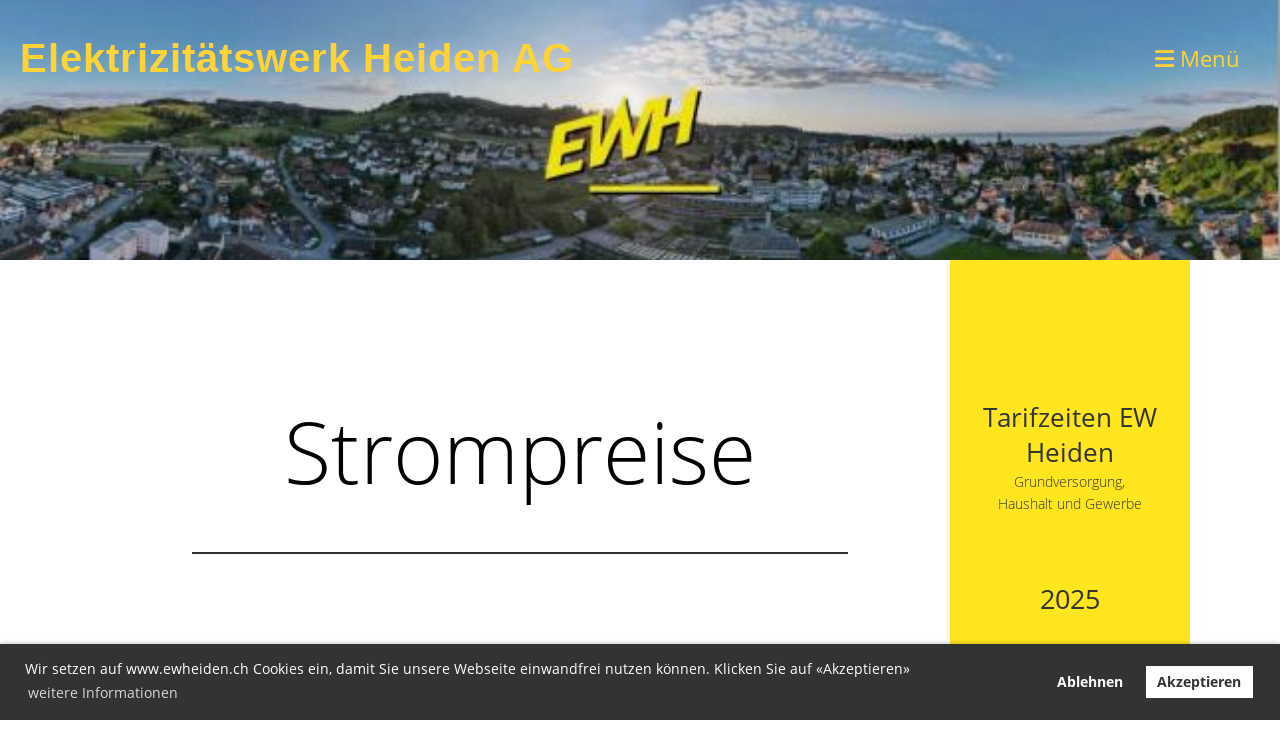

--- FILE ---
content_type: text/html;charset=UTF-8
request_url: https://www.ewheiden.ch/energie/Energiepreise
body_size: 9602
content:
<!DOCTYPE html>
<html lang="de">
<head>
<base href="/clubdesk/w_ewheiden/"/>

<!-- Global site tag (gtag.js) - Google Analytics -->

<script async="async" src="https://www.googletagmanager.com/gtag/js?id=UA-171631224-1"></script>
<script>
  window.dataLayer = window.dataLayer || [];
  function gtag(){dataLayer.push(arguments);}
  gtag('js', new Date());

  gtag('config', 'UA-171631224-1');




















</script>

    <meta http-equiv="content-type" content="text/html; charset=UTF-8">
    <meta name="viewport" content="width=device-width, initial-scale=1">

    <title>Energiepreise - Energie - Elektrizitätswerk Heiden AG</title>
    <link rel="icon" href="fileservlet?type=image&amp;id=1001415&amp;s=djEtpR4WR85k6muCx0GSSyzy83oX6Px7KfRJ6bu7Q67OmGY=">
<link rel="icon" type="image/png" href="fileservlet?type=image&amp;id=1001080&amp;s=djEtxIiZHc_bvPAsZgK4t_LsgMOdzxcG5KhL4xRzsqJpRBU=">
<link rel="apple-touch-icon" href="fileservlet?type=image&amp;id=1001080&amp;s=djEtxIiZHc_bvPAsZgK4t_LsgMOdzxcG5KhL4xRzsqJpRBU=">
<meta name="msapplication-square150x150logo" content="fileservlet?type=image&amp;id=1001080&amp;s=djEtxIiZHc_bvPAsZgK4t_LsgMOdzxcG5KhL4xRzsqJpRBU=">
<meta name="msapplication-square310x310logo" content="fileservlet?type=image&amp;id=1001080&amp;s=djEtxIiZHc_bvPAsZgK4t_LsgMOdzxcG5KhL4xRzsqJpRBU=">
<meta name="msapplication-square70x70logo" content="fileservlet?type=image&amp;id=1001080&amp;s=djEtxIiZHc_bvPAsZgK4t_LsgMOdzxcG5KhL4xRzsqJpRBU=">
<meta name="msapplication-wide310x150logo" content="fileservlet?type=image&amp;id=1001080&amp;s=djEtxIiZHc_bvPAsZgK4t_LsgMOdzxcG5KhL4xRzsqJpRBU=">
<link rel="stylesheet" type="text/css" media="all" href="v_4.5.13/shared/css/normalize.css"/>
<link rel="stylesheet" type="text/css" media="all" href="v_4.5.13/shared/css/layout.css"/>
<link rel="stylesheet" type="text/css" media="all" href="v_4.5.13/shared/css/tinyMceContent.css"/>
<link rel="stylesheet" type="text/css" media="all" href="v_4.5.13/webpage/css/admin.css"/>
<link rel="stylesheet" type="text/css" media="all" href="/clubdesk/webpage/fontawesome_6_1_1/css/all.min.css"/>
<link rel="stylesheet" type="text/css" media="all" href="/clubdesk/webpage/lightbox/featherlight-1.7.13.min.css"/>
<link rel="stylesheet" type="text/css" media="all" href="/clubdesk/webpage/aos/aos-2.3.2.css"/>
<link rel="stylesheet" type="text/css" media="all" href="/clubdesk/webpage/owl/css/owl.carousel-2.3.4.min.css"/>
<link rel="stylesheet" type="text/css" media="all" href="/clubdesk/webpage/owl/css/owl.theme.default-2.3.4.min.css"/>
<link rel="stylesheet" type="text/css" media="all" href="/clubdesk/webpage/owl/css/animate-1.0.css"/>
<link rel="stylesheet" type="text/css" media="all" href="v_4.5.13/content.css?v=1699862061432"/>
<link rel="stylesheet" type="text/css" media="all" href="v_4.5.13/shared/css/altcha-cd.css"/>
<script type="text/javascript" src="v_4.5.13/webpage/jquery_3_6_0/jquery-3.6.0.min.js"></script><script async defer src="v_4.5.13/shared/scripts/altcha_2_0_1/altcha.i18n.js" type="module"></script>
    <link rel="stylesheet" href="/clubdesk/webpage/cookieconsent/cookieconsent-3.1.1.min.css">
<link rel="stylesheet" href="genwwwfiles/page.css?v=1699862061432">

<link rel="stylesheet" href="wwwfiles/custom.css?v=1630335624589" />


</head>
<body class="">


<nav>
    <a href="javascript:void(0);" onclick="if (!window.location.hash) { window.location.href='/energie/Energiepreise#cd-page-content'; const target = document.getElementById('cd-page-content'); let nav = document.getElementById('cd-navigation-element'); const y = target.getBoundingClientRect().top + window.scrollY - nav.offsetHeight; window.scrollTo({ top: y, behavior: 'auto' }); } else { window.location.href=window.location.href; }"onkeyup="if(event.key === 'Enter') { event.preventDefault(); this.click(); }" class="cd-skip-link" tabindex="0">Direkt zum Hauptinhalt springen</a>

    <div class="cd-navigation-bar-container cd-hide-on-edit" id="cd-navigation-element">
        <div class="cd-navigation-bar scroll-offset-desktop scroll-offset-mobile">
            <div class="cd-navigation-bar-content">
                <div class="cd-club-logo-and-name">

<a class="cd-club-name" href="/home">Elektrizitätswerk Heiden AG</a>
</div>

                <div class="cd-filler"></div>
                
                <div class="cd-separator"></div>
            <a class="cd-megamenu-button" href="javascript:void(0)">
    <i class="fas fa-bars"></i> Menü
</a>
            </div>
        </div>
        <div class="cd-megamenu-container cd-menu">
    <div class="cd-megamenu">
        <div class="cd-megamenu-content">
            <div class="cd-menu-level-1">
                <ul>
                        <li>
                            <a href="/home"  data-id="_0" data-parent-id="" class="cd-menu-item  ">Home</a>
                                <div class="cd-menu-level-2">
                                    <ul>
                                            <li>
                                                <a href="/home/news"  data-id="_0_0" data-parent-id="_0" class="cd-menu-item  ">News</a>
                                            </li>
                                            <li>
                                                <a href="/home/ueber_uns"  data-id="_0_1" data-parent-id="_0" class="cd-menu-item  ">Über Uns</a>
                                            </li>
                                    </ul>
                                </div>
                        </li>
                        <li>
                            <a href="/energie"  data-id="_1" data-parent-id="" class="cd-menu-item  cd-menu-selected">Energie</a>
                                <div class="cd-menu-level-2">
                                    <ul>
                                            <li>
                                                <a href="/energie/Energiepreise"  data-id="_1_0" data-parent-id="_1" class="cd-menu-item cd-menu-active cd-menu-selected">Energiepreise</a>
                                            </li>
                                            <li>
                                                <a href="/energie/formulare"  data-id="_1_1" data-parent-id="_1" class="cd-menu-item  ">Formulare</a>
                                                    <div class="cd-menu-level-3">
                                                        <ul>
                                                                <li>
                                                                    <a href="/energie/formulare/PV_Stromlieferung"  data-id="_1_1_0" data-parent-id="_1_1" class="cd-menu-item  ">An-/Abmeldung Rücklieferung PV-Strom</a>
                                                                </li>
                                                        </ul>
                                                    </div>
                                            </li>
                                            <li>
                                                <a href="/energie/pikett-_und_stoerungsdienst"  data-id="_1_2" data-parent-id="_1" class="cd-menu-item  ">Pikett- und Störungsdienst</a>
                                                    <div class="cd-menu-level-3">
                                                        <ul>
                                                                <li>
                                                                    <a href="/energie/pikett-_und_stoerungsdienst/geplante_stromunterbrueche_"  data-id="_1_2_0" data-parent-id="_1_2" class="cd-menu-item  ">Geplante Stromunterbrüche </a>
                                                                </li>
                                                        </ul>
                                                    </div>
                                            </li>
                                            <li>
                                                <a href="/energie/wasserkraftwerk_gstaldenbach"  data-id="_1_3" data-parent-id="_1" class="cd-menu-item  ">Wasserkraftwerk Gstaldenbach AG</a>
                                                    <div class="cd-menu-level-3">
                                                        <ul>
                                                                <li>
                                                                    <a href="/energie/wasserkraftwerk_gstaldenbach/umbau_wkg_2019"  data-id="_1_3_0" data-parent-id="_1_3" class="cd-menu-item  ">Eindrücke WKG</a>
                                                                </li>
                                                        </ul>
                                                    </div>
                                            </li>
                                            <li>
                                                <a href="/energie/photovoltaik"  data-id="_1_4" data-parent-id="_1" class="cd-menu-item  ">Photovoltaik</a>
                                            </li>
                                    </ul>
                                </div>
                        </li>
                        <li>
                            <a href="/netzstoerungen_"  data-id="_2" data-parent-id="" class="cd-menu-item  ">Störungen </a>
                        </li>
                        <li>
                            <a href="/installation"  data-id="_3" data-parent-id="" class="cd-menu-item  ">Installation</a>
                                <div class="cd-menu-level-2">
                                    <ul>
                                            <li>
                                                <a href="/installation/unsere_leistungen_"  data-id="_3_0" data-parent-id="_3" class="cd-menu-item  ">Unsere Leistungen</a>
                                            </li>
                                            <li>
                                                <a href="/installation/geraetepruefung"  data-id="_3_1" data-parent-id="_3" class="cd-menu-item  ">Geräteprüfung nach SNR 462638</a>
                                            </li>
                                            <li>
                                                <a href="/installation/sicherheitskontrolle"  data-id="_3_2" data-parent-id="_3" class="cd-menu-item  ">Sicherheitskontrolle</a>
                                            </li>
                                            <li>
                                                <a href="/installation/gebaeudeinformatik-telematik"  data-id="_3_3" data-parent-id="_3" class="cd-menu-item  ">Gebäudeinformatik-Telematik</a>
                                            </li>
                                            <li>
                                                <a href="/installation/glasfaser"  data-id="_3_4" data-parent-id="_3" class="cd-menu-item  ">Glasfaser</a>
                                            </li>
                                            <li>
                                                <a href="/installation/Photovoltaik-Projekte"  data-id="_3_5" data-parent-id="_3" class="cd-menu-item  ">Photovoltaik Projekte</a>
                                            </li>
                                    </ul>
                                </div>
                        </li>
                        <li>
                            <a href="/netzbau"  data-id="_4" data-parent-id="" class="cd-menu-item  ">Netzbau</a>
                                <div class="cd-menu-level-2">
                                    <ul>
                                            <li>
                                                <a href="/netzbau/kernbohrung"  data-id="_4_0" data-parent-id="_4" class="cd-menu-item  ">Kernbohrung</a>
                                            </li>
                                            <li>
                                                <a href="/netzbau/strassenbeleuchtung"  data-id="_4_1" data-parent-id="_4" class="cd-menu-item  ">Strassenbeleuchtung</a>
                                            </li>
                                    </ul>
                                </div>
                        </li>
                        <li>
                            <a href="/offene_stellen"  data-id="_5" data-parent-id="" class="cd-menu-item  ">Offene Stellen</a>
                        </li>
                        <li>
                            <a href="/kontakt_"  data-id="_6" data-parent-id="" class="cd-menu-item  ">Kontakt </a>
                        </li>
                        <li>
                            <a href="https://shop.ewheiden.ch/de/page/sakangebote" target="_blank" data-id="_7" data-parent-id="" class="cd-menu-item  ">Internet, TV, Telefonie, Mobile</a>
                        </li>
                        <li>
                            <a href="https://shop.ewheiden.ch/" target="_blank" data-id="_8" data-parent-id="" class="cd-menu-item  ">EW-Shop</a>
                        </li>
                </ul>
            </div>
        </div>
    </div>
</div>
    </div>
</nav>

<div class="main cd-light">

        <div tabindex="0" class="cd-totop-button" onclick="topFunction()"
         onkeyup="if(event.key === 'Enter') { topFunction(); }">
        <i class="fas fa-chevron-up"></i>
    </div>


    <header class="header-wrapper">
    <div class="cd-header "><div id='section_1001294' class='cd-section cd-dark' debug-label='1001294' style=''>
<span class='cd-backgroundPane cd-backgroundPosition_COVER' style='display: block; position: absolute; overflow: hidden;top: 0px;left: 0px;bottom: 0px;right: 0px;filter: blur(0px);background-image: url(fileservlet?type=image&amp;id=1001598&amp;s=djEtKP8EWeqJfy0SQ8lRuTWmjO_NVM0AHqH01Lroew6YNOU=);background-color: #ffffff;'>
<div class='cd-brightness-glasspane' style='background-color: rgba(0,0,0,0.05);'>
</div>
</span>
<div class='cd-section-content cd-full-width'><div class="cd-row">

    <div class="cd-col m12">
        <div data-block-type="19" class="cd-block"
     debug-label="SpaceBlock:1003634"
     id="block_1003634" 
     style="" >

    <div class="cd-block-content" id="block_1003634_content"
         style="">
        <div class="cd-space" style="height: 50px; margin: 0; padding: 0; border: 0;">
</div>
</div>
    </div>
</div>
    </div>

<div class="cd-row">

    <div class="cd-col m12">
        <div data-block-type="19" class="cd-block"
     debug-label="SpaceBlock:1003635"
     id="block_1003635" 
     style="" >

    <div class="cd-block-content" id="block_1003635_content"
         style="">
        <div class="cd-space" style="height: 100px; margin: 0; padding: 0; border: 0;">
</div>
</div>
    </div>
</div>
    </div>

</div>
</div>
</div>
    </header>

<div class="columns-wrapper">
    <div class="columns-margins"></div>
    <div class="columns">
        <main class="content-wrapper" tabindex="-1" id="cd-page-content" >
            <div class="cd-content "><div aria-labelledby="block_1003857_title" id='section_1000894' class='cd-section' debug-label='1000894' style=''>
<span class='cd-backgroundPane' style='display: block; position: absolute; overflow: hidden;top: 0px;left: 0px;bottom: 0px;right: 0px;'>
</span>
<div class='cd-section-content'><div class="cd-row">

    <div class="cd-col m12">
        <div data-block-type="19" class="cd-block"
     debug-label="SpaceBlock:1002075"
     id="block_1002075" 
     style="" >

    <div class="cd-block-content" id="block_1002075_content"
         style="">
        <div class="cd-space" style="height: 50px; margin: 0; padding: 0; border: 0;">
</div>
</div>
    </div>
</div>
    </div>

<div class="cd-row">

    <div class="cd-col m12">
        <div data-block-type="0" class="cd-block"
     debug-label="TextBlock:1001998"
     id="block_1001998" 
     style="" >

    <div class="cd-block-content" id="block_1001998_content"
         style="">
        <h6 style="text-align: center;"><span style="font-size: 90%;">Strompreise</span></h6></div>
    </div>
</div>
    </div>

<div class="cd-row">

    <div class="cd-col m12">
        <div data-block-type="20" class="cd-block"
     debug-label="HorizontalRulerBlock:1002301"
     id="block_1002301" 
     style="" >

    <div class="cd-block-content" id="block_1002301_content"
         style="">
        <hr />
</div>
    </div>
<div data-block-type="19" class="cd-block"
     debug-label="SpaceBlock:1002000"
     id="block_1002000" 
     style="" >

    <div class="cd-block-content" id="block_1002000_content"
         style="">
        <div class="cd-space" style="height: 20px; margin: 0; padding: 0; border: 0;">
</div>
</div>
    </div>
</div>
    </div>

<div class="cd-row">

    <div class="cd-col m12">
        <div data-block-type="0" class="cd-block"
     debug-label="TextBlock:1003861"
     id="block_1003861" 
     style="" >

    <div class="cd-block-content" id="block_1003861_content"
         style="">
        <h6 style="text-align: center;"><span style="font-size: 50%;">Strompreise 2026</span></h6></div>
    </div>
<div data-block-type="3" class="cd-block"
     debug-label="FileList:1003862"
     id="block_1003862" 
     style="" >

    <div class="cd-block-content" id="block_1003862_content"
         style="">
        <div class="cd-file-list">
<div class="cd-table">
  <table>
    <tbody>
<tr class="cd-tr-value" onclick="window.open('fileservlet?type=file&amp;id=1000448&amp;s=djEtpaYt6qsoBvblzgydm02PMWjAIGIokXgy088SqdRXA0A=', '_blank')" style="cursor:pointer;">
<td class="cd-table-value cd-icon">
  <img class="icon" src="[data-uri]">
</td>
<td class="cd-table-value"  style="width:100%;">Mitteilung Strompreise 2026.pdf</td>
<td class="cd-table-value"  style="text-align:right;">719 KB</td>
</tr>
<tr class="cd-tr-value" onclick="window.open('fileservlet?type=file&amp;id=1000449&amp;s=djEtl52FTWUNV-GmEaElS1akMixRqjbEjbK1GmgtRBUbrs4=', '_blank')" style="cursor:pointer;">
<td class="cd-table-value cd-icon">
  <img class="icon" src="[data-uri]">
</td>
<td class="cd-table-value"  style="width:100%;">Tarifblätter 2026.pdf.pdf</td>
<td class="cd-table-value"  style="text-align:right;">508 KB</td>
</tr>
<tr class="cd-tr-value" onclick="window.open('fileservlet?type=file&amp;id=1000447&amp;s=djEtIxSLhhdL3ONku2YWaY0L3TE6o0BTLEMe1efpi7q9YgE=', '_blank')" style="cursor:pointer;">
<td class="cd-table-value cd-icon">
  <img class="icon" src="[data-uri]">
</td>
<td class="cd-table-value"  style="width:100%;">Tarife Vergleiche ElCom Tarifgruppen.pdf</td>
<td class="cd-table-value"  style="text-align:right;">102 KB</td>
</tr>
    </tbody>
  </table>
</div></div>
</div>
    </div>
<div data-block-type="24" class="cd-block"
     debug-label="TitleBlock:1003857"
     id="block_1003857" 
     style="" >

    <div class="cd-block-content" id="block_1003857_content"
         style="">
        <h6 style="text-align: center;"><span style="font-size: 50%;">Strompreise 2025</span></h6></div>
    </div>
</div>
    </div>

<div class="cd-row">

    <div class="cd-col m12">
        <div data-block-type="3" class="cd-block"
     debug-label="FileList:1003859"
     id="block_1003859" 
     style="" >

    <div class="cd-block-content" id="block_1003859_content"
         style="">
        <div class="cd-file-list">
<div class="cd-table">
  <table>
    <tbody>
<tr class="cd-tr-value" onclick="window.open('fileservlet?type=file&amp;id=1000441&amp;s=djEtH_kCyqsgc1YzB-eP52eEhT2UCZRouxoumDDqANp6vqY=', '_blank')" style="cursor:pointer;">
<td class="cd-table-value cd-icon">
  <img class="icon" src="[data-uri]">
</td>
<td class="cd-table-value"  style="width:100%;">2025 Tarifblätter mit Rücklieferungspreis-15.pdf</td>
<td class="cd-table-value"  style="text-align:right;">514 KB</td>
</tr>
<tr class="cd-tr-value" onclick="window.open('fileservlet?type=file&amp;id=1000443&amp;s=djEtHzl6B_7eZ6Jlk-_hqESkCVtkV86vydFKNhUM-gM-Xck=', '_blank')" style="cursor:pointer;">
<td class="cd-table-value cd-icon">
  <img class="icon" src="[data-uri]">
</td>
<td class="cd-table-value"  style="width:100%;">Mitteilung zu Tarifänderungen im Jahr EWH 2025-2.pdf</td>
<td class="cd-table-value"  style="text-align:right;">296 KB</td>
</tr>
<tr class="cd-tr-value" onclick="window.open('fileservlet?type=file&amp;id=1000442&amp;s=djEt9ckYZ3_Jh5ZyzRdEdiW9eUkcQqBbrGXj7FgO1k7X_l0=', '_blank')" style="cursor:pointer;">
<td class="cd-table-value cd-icon">
  <img class="icon" src="[data-uri]">
</td>
<td class="cd-table-value"  style="width:100%;">2025 Strompreisanalyse-6.pdf</td>
<td class="cd-table-value"  style="text-align:right;">112 KB</td>
</tr>
    </tbody>
  </table>
</div></div>
</div>
    </div>
</div>
    </div>

<div class="cd-row">

    <div class="cd-col m12">
        <div data-block-type="0" class="cd-block"
     debug-label="TextBlock:1003842"
     id="block_1003842" 
     style="" >

    <div class="cd-block-content" id="block_1003842_content"
         style="">
        <h6 style="text-align: center;"><span style="font-size: 50%;">Strompreise 2024</span></h6></div>
    </div>
</div>
    </div>

<div class="cd-row">

    <div class="cd-col m12">
        <div data-block-type="3" class="cd-block"
     debug-label="FileList:1003843"
     id="block_1003843" 
     style="" >

    <div class="cd-block-content" id="block_1003843_content"
         style="">
        <div class="cd-file-list">
<div class="cd-table">
  <table>
    <tbody>
<tr class="cd-tr-value" onclick="window.open('fileservlet?type=file&amp;id=1000419&amp;s=djEt6pHrUGhMIXhLPNadOiZYWsxCKw2RcRU1QQ9m485gc4Q=', '_blank')" style="cursor:pointer;">
<td class="cd-table-value cd-icon">
  <img class="icon" src="[data-uri]">
</td>
<td class="cd-table-value"  style="width:100%;">2024_EWH_Tarifblätter.pdf</td>
<td class="cd-table-value"  style="text-align:right;">133 KB</td>
</tr>
<tr class="cd-tr-value" onclick="window.open('fileservlet?type=file&amp;id=1000420&amp;s=djEt8V8bJQFIBo7RmkktW8BktkZV5EPk4HcP-FZrMdw8Jdk=', '_blank')" style="cursor:pointer;">
<td class="cd-table-value cd-icon">
  <img class="icon" src="[data-uri]">
</td>
<td class="cd-table-value"  style="width:100%;">2024_Strompreisanalyse.pdf</td>
<td class="cd-table-value"  style="text-align:right;">190 KB</td>
</tr>
<tr class="cd-tr-value" onclick="window.open('fileservlet?type=file&amp;id=1000418&amp;s=djEtdKx9Pwj4kgwa8MIWDmU0BJh6jinUwp6vZ8K3wxTyZGk=', '_blank')" style="cursor:pointer;">
<td class="cd-table-value cd-icon">
  <img class="icon" src="[data-uri]">
</td>
<td class="cd-table-value"  style="width:100%;">Info Strompreise 2024.pdf</td>
<td class="cd-table-value"  style="text-align:right;">405 KB</td>
</tr>
    </tbody>
  </table>
</div></div>
</div>
    </div>
</div>
    </div>

<div class="cd-row">

    <div class="cd-col m12">
        <div data-block-type="19" class="cd-block"
     debug-label="SpaceBlock:1003863"
     id="block_1003863" 
     style="" >

    <div class="cd-block-content" id="block_1003863_content"
         style="">
        <div class="cd-space" style="height: 50px; margin: 0; padding: 0; border: 0;">
</div>
</div>
    </div>
<div data-block-type="0" class="cd-block"
     debug-label="TextBlock:1003378"
     id="block_1003378" 
     style="" >

    <div class="cd-block-content" id="block_1003378_content"
         style="">
        <p style="text-align: center;"><span style="font-size: 140%;"><strong>Ersatz- und Erg&auml;nzungsenergie</strong></span></p></div>
    </div>
</div>
    </div>

<div class="cd-row">

    <div class="cd-col m12">
        <div data-block-type="3" class="cd-block"
     debug-label="FileList:1003379"
     id="block_1003379" 
     style="" >

    <div class="cd-block-content" id="block_1003379_content"
         style="">
        <div class="cd-file-list">
<div class="cd-table">
  <table>
    <tbody>
<tr class="cd-tr-value" onclick="window.open('fileservlet?type=file&amp;id=1000361&amp;s=djEtY6L6h_nAWFVuJtXMc3PbOhk0A4IbKH7-lQHr7cuJ9mQ=', '_blank')" style="cursor:pointer;">
<td class="cd-table-value cd-icon">
  <img class="icon" src="[data-uri]">
</td>
<td class="cd-table-value"  style="width:100%;">Ersatz- und Ergänzungsenergie_EWH.pdf</td>
</tr>
    </tbody>
  </table>
</div></div>
</div>
    </div>
</div>
    </div>

<div class="cd-row">

    <div class="cd-col m12">
        <div data-block-type="0" class="cd-block"
     debug-label="TextBlock:1002079"
     id="block_1002079" 
     style="" >

    <div class="cd-block-content" id="block_1002079_content"
         style="">
        <p style="text-align: center;"><strong><span style="font-size: 180%;"><span style="font-size: 80%;">Strommixtabelle</span></span></strong></p></div>
    </div>
<div data-block-type="3" class="cd-block"
     debug-label="FileList:1003367"
     id="block_1003367" 
     style="" >

    <div class="cd-block-content" id="block_1003367_content"
         style="">
        <div class="cd-file-list">
<div class="cd-table">
  <table>
    <tbody>
<tr class="cd-tr-value" onclick="window.open('fileservlet?type=file&amp;id=1000422&amp;s=djEtMG2sUpR6xmlqK13zWlV0tUu3ZXMf1UCtIKyB7sHodQk=', '_blank')" style="cursor:pointer;">
<td class="cd-table-value cd-icon">
  <img class="icon" src="[data-uri]">
</td>
<td class="cd-table-value"  style="width:100%;">2021_Stromkennzeichnung.pdf</td>
</tr>
<tr class="cd-tr-value" onclick="window.open('fileservlet?type=file&amp;id=1000421&amp;s=djEtkM7JiejdgigNMccLorTgkt90VIOO_ZDT0zXkHazqEks=', '_blank')" style="cursor:pointer;">
<td class="cd-table-value cd-icon">
  <img class="icon" src="[data-uri]">
</td>
<td class="cd-table-value"  style="width:100%;">2022_Stromkennzeichnung.pdf</td>
</tr>
<tr class="cd-tr-value" onclick="window.open('fileservlet?type=file&amp;id=1000435&amp;s=djEtJIIicOApzFUzfGeHBvyZ_C5Tct-fBRBKOQOFnhLzltQ=', '_blank')" style="cursor:pointer;">
<td class="cd-table-value cd-icon">
  <img class="icon" src="[data-uri]">
</td>
<td class="cd-table-value"  style="width:100%;">2023_Stromkennzeichnung.pdf</td>
</tr>
<tr class="cd-tr-value" onclick="window.open('fileservlet?type=file&amp;id=1000444&amp;s=djEtpswv2orqwRxXckWRQ7t1ie8XGVhZ88o2EnUgr9Q_CCs=', '_blank')" style="cursor:pointer;">
<td class="cd-table-value cd-icon">
  <img class="icon" src="[data-uri]">
</td>
<td class="cd-table-value"  style="width:100%;">2024_Stromkennzeichnung.pdf</td>
</tr>
    </tbody>
  </table>
</div></div>
</div>
    </div>
</div>
    </div>

</div>
</div>
</div>
        </main>

        <aside class="sidebar-wrapper">
            <div class="cd-sidebar "><div id='section_1001031' class='cd-section cd-light' debug-label='1001031' style=''>
<span class='cd-backgroundPane' style='display: block; position: absolute; overflow: hidden;top: 0px;left: 0px;bottom: 0px;right: 0px;background-color: rgba(255,229,29,1);'>
</span>
<div class='cd-section-content'><div class="cd-row">

    <div class="cd-col m12">
        <div data-block-type="19" class="cd-block"
     debug-label="SpaceBlock:1002664"
     id="block_1002664" 
     style="" >

    <div class="cd-block-content" id="block_1002664_content"
         style="">
        <div class="cd-space" style="height: 80px; margin: 0; padding: 0; border: 0;">
</div>
</div>
    </div>
</div>
    </div>

<div class="cd-row">

    <div class="cd-col m12">
        <div data-block-type="0" class="cd-block"
     debug-label="TextBlock:1002655"
     id="block_1002655" 
     style="" >

    <div class="cd-block-content" id="block_1002655_content"
         style="">
        <div style="text-align: center;"><strong><span style="font-size: 160%;">Tarifzeiten EW Heiden</span></strong></div>
<div style="text-align: center;"><span style="font-size: 90%;">Grundversorgung, <br>Haushalt und Gewerbe<br></span></div></div>
    </div>
</div>
    </div>

<div class="cd-row">

    <div class="cd-col m12">
        <div data-block-type="0" class="cd-block"
     debug-label="TextBlock:1002656"
     id="block_1002656" 
     style="" >

    <div class="cd-block-content" id="block_1002656_content"
         style="">
        <p style="text-align: center;"><span style="font-size: 120%;"><strong><br><span style="font-size: 140%;">2025</span><br></strong></span></p>
<p style="text-align: center;"><span style="font-size: 120%;"><strong>--------</strong></span></p>
<p style="text-align: center;"><span style="font-size: 120%;"><strong>Hochtarif:</strong></span></p>
<p style="text-align: center;"><span style="font-size: 120%;"><strong>Montag bis Freitag</strong></span></p>
<p style="text-align: center;"><strong><span style="font-size: 120%;">07:00 - 19:00 Uhr<br></span></strong></p>
<p style="text-align: center;"><strong><span style="font-size: 120%;">--------</span></strong></p>
<p style="text-align: center;"><strong><span style="font-size: 120%;">Niedertarif:</span></strong></p>
<p style="text-align: center;"><strong><span style="font-size: 120%;">restliche Zeit<br></span></strong></p>
<p style="text-align: center;">&nbsp;</p>
<p style="text-align: center;"><strong><span style="font-size: 120%;">-------------------------------</span></strong></p></div>
    </div>
</div>
    </div>

<div class="cd-row">

    <div class="cd-col m12">
        <div data-block-type="0" class="cd-block"
     debug-label="TextBlock:1003385"
     id="block_1003385" 
     style="" >

    <div class="cd-block-content" id="block_1003385_content"
         style="">
        <p style="text-align: center;"><span style="font-size: 120%;"><strong><span style="font-size: 140%;">2026</span><br></strong></span></p>
<p style="text-align: center;"><span style="font-size: 120%;"><strong>--------</strong></span></p>
<p style="text-align: center;"><span style="font-size: 120%;"><strong>Hochtarif:</strong></span></p>
<p style="text-align: center;"><span style="font-size: 120%;"><strong>Montag bis Sonntag<br></strong></span></p>
<p style="text-align: center;"><strong><span style="font-size: 120%;">07:00 - 19:00 Uhr<br></span></strong></p>
<p style="text-align: center;"><strong><span style="font-size: 120%;">--------</span></strong></p>
<p style="text-align: center;"><strong><span style="font-size: 120%;">Niedertarif:</span></strong></p>
<p style="text-align: center;"><strong><span style="font-size: 120%;">restliche Zeit</span></strong></p>
<p style="text-align: center;">&nbsp;</p>
<p style="text-align: center;"><strong><span style="font-size: 120%;">-------------------------------</span></strong></p>
<p style="text-align: center;">&nbsp;</p>
<p style="text-align: center;"><span style="font-size: 140%;"><strong>Sommertarif </strong></span></p>
<p style="text-align: center;"><span style="font-size: 120%;">01. April </span></p>
<p style="text-align: center;"><span style="font-size: 120%;">bis </span></p>
<p style="text-align: center;"><span style="font-size: 120%;">30. September</span></p>
<p style="text-align: center;">.........</p>
<p style="text-align: center;"><span style="font-size: 140%;"><strong>Wintertarif </strong></span></p>
<p style="text-align: center;"><span style="font-size: 120%;">01. Oktober </span></p>
<p style="text-align: center;"><span style="font-size: 120%;">bis </span></p>
<p style="text-align: center;"><span style="font-size: 120%;">31. M&auml;rz</span></p></div>
    </div>
<div data-block-type="19" class="cd-block"
     debug-label="SpaceBlock:1002663"
     id="block_1002663" 
     style="" >

    <div class="cd-block-content" id="block_1002663_content"
         style="">
        <div class="cd-space" style="height: 300px; margin: 0; padding: 0; border: 0;">
</div>
</div>
    </div>
</div>
    </div>

<div class="cd-row">

    <div class="cd-col m12">
        <div data-block-type="0" class="cd-block"
     debug-label="TextBlock:1002657"
     id="block_1002657" 
     style="" >

    <div class="cd-block-content" id="block_1002657_content"
         style="">
        </div>
    </div>
</div>
    </div>

</div>
</div>
</div>
        </aside>
    </div>
    <div class="columns-margins"></div>
</div>


<footer>
    <div class="cd-footer "><div id='section_1000887' class='cd-section cd-dark' debug-label='1000887' style=''>
<span class='cd-backgroundPane' style='display: block; position: absolute; overflow: hidden;top: 0px;left: 0px;bottom: 0px;right: 0px;background-color: rgba(0,0,0,1);'>
</span>
<div class='cd-section-content'><div class="cd-row">

    <div class="cd-col m12">
        <div data-block-type="0" class="cd-block cd-block-center cd-block-mobile-center"
     debug-label="TextBlock:1001965"
     id="block_1001965" 
     style="" >

    <div class="cd-block-content" id="block_1001965_content"
         style="">
        <div style="text-align: center;"><span style="color: #ffcc00;">Kontakt</span></div>
<div style="text-align: center;"><span style="color: #ffcc00;">Elektrizit&auml;tswerk Heiden AG</span></div>
<div style="text-align: center;"><span style="color: #ffcc00;">Bachstrasse 6a</span></div>
<div style="text-align: center;"><span style="color: #ffcc00;">9410 Heiden</span></div>
<div style="text-align: center;"><span style="color: #ffcc00;">071 898 89 40</span></div>
<div style="text-align: center;"><span style="color: #ffcc00;">info@ewheiden.ch</span></div></div>
    </div>
</div>
    </div>

<div class="cd-row">

    <div class="cd-col m6">
        <div data-block-type="19" class="cd-block"
     debug-label="SpaceBlock:1002649"
     id="block_1002649" 
     style="" >

    <div class="cd-block-content" id="block_1002649_content"
         style="">
        <div class="cd-space" style="height: 1px; margin: 0; padding: 0; border: 0;">
</div>
</div>
    </div>
</div>
    <div class="cd-col m6">
        <div data-block-type="19" class="cd-block"
     debug-label="SpaceBlock:1002648"
     id="block_1002648" 
     style="" >

    <div class="cd-block-content" id="block_1002648_content"
         style="">
        <div class="cd-space" style="height: 1px; margin: 0; padding: 0; border: 0;">
</div>
</div>
    </div>
</div>
    </div>

<div class="cd-row">

    <div class="cd-col m6">
        <div data-block-type="0" class="cd-block cd-block-center"
     debug-label="TextBlock:1001968"
     id="block_1001968" 
     style="" >

    <div class="cd-block-content" id="block_1001968_content"
         style="padding: 10px 0;">
        <p style="text-align: center;">&nbsp; &nbsp; &nbsp; &nbsp; &nbsp; &nbsp; &nbsp; &nbsp; &nbsp; &nbsp; &nbsp; &nbsp; &nbsp; &nbsp; &nbsp; &nbsp; &nbsp; &nbsp; &nbsp; &nbsp; Copyright Elektrizit&auml;tswerk Heiden AG</p></div>
    </div>
</div>
    <div class="cd-col m6">
        <div data-block-type="0" class="cd-block"
     debug-label="TextBlock:1002653"
     id="block_1002653" 
     style="" >

    <div class="cd-block-content" id="block_1002653_content"
         style="">
        <div style="text-align: right;"><a href="/kontakt_/agb">AGB</a></div>
<div style="text-align: right;"><a href="/clubdesk/www/ewheiden?p=1000304">Impressum</a></div>
<div style="text-align: right;"><a href="/clubdesk/www/ewheiden?p=1000327">Datenschutzerkl&auml;rung</a></div></div>
    </div>
</div>
    </div>

</div>
</div>
</div>
</footer>
</div>
<script type="text/javascript" src="v_4.5.13/webpage/in-page-navigation.js"></script>
<script type="text/javascript" src="webpage/lightbox/featherlight-1.7.13.min.js"></script>
<script type="text/javascript" src="webpage/aos/aos-2.3.2.js"></script>
<script type="text/javascript" src="webpage/aos/aos-init-2.3.2.js"></script>
<script type="text/javascript" src="webpage/lightbox/featherlight-1.7.13.min.js"></script>
<script type="text/javascript" src="webpage/owl/owl.carousel-2.3.4-cd.js"></script>
<script type="text/javascript" src="webpage/fixes/ofi.js"></script>
<script type="text/javascript" src="webpage/fixes/captions.js"></script>
<script type="text/javascript">
objectFitImages('.cd-image-content img');
adjustCaptionContainer();
</script>
<script>  window.addEventListener('load', (event) => {
    let altchaWidgets = document.querySelectorAll('altcha-widget');
    if (!altchaWidgets || altchaWidgets.length == 0) {
      return;
    }
    for (var i = 0; i < altchaWidgets.length; i++) {
      let altchaWidget = altchaWidgets[i];
      let anchor = document.querySelector(altchaWidget.floatinganchor);
      anchor.addEventListener('mouseenter', function() { if (altchaWidget.getState() === 'verifying') { altchaWidget.removeAttribute('hidden'); } });
      anchor.addEventListener('mouseleave', function() { altchaWidget.setAttribute('hidden', 'true'); });
      altchaWidget.addEventListener('statechange', (ev) => {
        if (ev.detail.state === 'error') {
          altchaWidget.removeAttribute('hidden');
        }
      });
    }
  });
</script>

<script src="/clubdesk/webpage/cookieconsent/cookieconsent-3.1.1.min.js" type="text/javascript"></script>
<script src="genwwwfiles/page.js?v=1699862061432" type="text/javascript"></script>

<script>
function deleteAllCookies() {
    var cookies = document.cookie.split("; ");
    for (var c = 0; c < cookies.length; c++) {
        var d = window.location.hostname.split(".");
        while (d.length > 0) {
            var cookieBase = encodeURIComponent(cookies[c].split(";")[0].split("=")[0]) + '=; expires=Thu, 01-Jan-1970 00:00:01 GMT; domain=' + d.join('.') + ' ;path=';
            var p = location.pathname.split('/');
            document.cookie = cookieBase + '/';
            while (p.length > 0) {
                document.cookie = cookieBase + p.join('/');
                p.pop();
            };
            d.shift();
        }
    }
}

window.cookieconsent.initialise({
    palette: null,
    "content": {
        "message": "Wir setzen auf www.ewheiden.ch Cookies ein, damit Sie unsere Webseite einwandfrei nutzen können. Klicken Sie auf «Akzeptieren»",
        "dismiss": "OK",
        "allow": "Akzeptieren",
        "deny": "Ablehnen",
        "link": "weitere Informationen",
        "href": "https://ewheiden.ch/clubdesk/www/ewheiden?p&#61;1000327"
    },
    position: "bottom",
    type: "opt-in",
    revokable: true,
    onStatusChange: function(status) {
        if (!this.hasConsented()) {
            deleteAllCookies();
        }
        location.reload();
    },
    cookie: {
        name: "cookieconsent_1627040660158"
    }
});

// enable keyboard operation
var element = document.querySelector('a.cc-deny');
if (element) {
    element.setAttribute('href', 'javascript:void(0);');
}
var element = document.querySelector('a.cc-allow');
if (element) {
    element.setAttribute('href', 'javascript:void(0);');
}
var element = document.querySelector('a.cc-dismiss');
if (element) {
    element.setAttribute('href', 'javascript:void(0);');
}
var element = document.querySelector('.cc-animate.cc-revoke.cc-bottom');
if (element) {
    element.setAttribute('tabindex', '0');
    element.setAttribute('onkeyup', 'if(event.key === "Enter") { event.preventDefault(); this.click(); }');
}
</script>

</body>
</html>